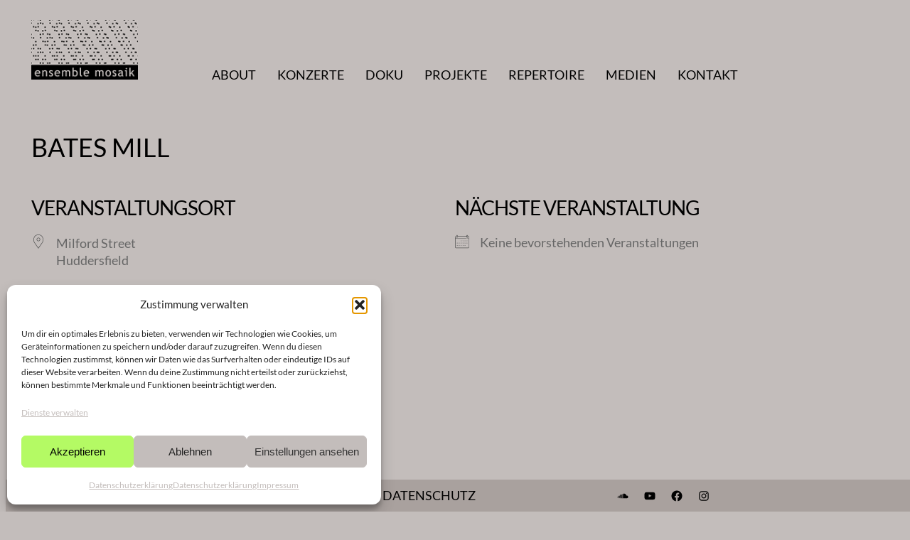

--- FILE ---
content_type: application/javascript
request_url: https://ensemble-mosaik.de/wp-content/themes/ensemble-mosaik/js/mobile-subnav.js?ver=1.3.0
body_size: 653
content:
(($ => {


    const addContent = () => {
        if ($('body').hasClass('single-projects')) {
            //project menu is handled in single-project.js
            return;
        }

          //all other pages that display pages that are or have parents
        $('.children-menu:first').clone()
            .appendTo('.mobile-subnav__modal');


    }

    const addPostsNavigation = () => {
        const prevPost = mobileSubnavVars.adjacentPosts.prevPostLink;
        const nextPost = mobileSubnavVars.adjacentPosts.nextPostLink;
        const postInfoText = mobileSubnavVars.postInfo;
        $('.mobile-subnav__trigger').after('<div class="posts-navigation mobile-only"><a class="prev-post-link" href="' + prevPost + '">' +
            '<img src="/wp-content/themes/ensemble-mosaik/img/mobile/mobile_arrow_left.svg"/></a>' +
            '<span class="post-info-text">' + postInfoText + '</span>' +
            '<a class="next-post-link" href="' + nextPost + '">' +
            '<img src="/wp-content/themes/ensemble-mosaik/img/mobile/mobile_arrow_right.svg"/></a></div>')

    }

    const handleSubnavClick = () => {
        $('.mobile-subnav__modal').show();
        $('main').addClass('is-fixed');
        $('#background-stripes').hide();
    }

    const addSubnavTrigger = () => {
        if (!mobileSubnavVars.subnavTitle) {
            return;
        }
        $('.mobile-only.wp-block-site-title').after('<a class="mobile-only mobile-subnav__trigger"></a>');
        const subnavTrigger = $('.mobile-subnav__trigger');
        subnavTrigger.click(() => {
            handleSubnavClick();
        });
        subnavTrigger.html(mobileSubnavVars.subnavTitle);
    }

    const closeSubNav = () => {
        $('.mobile-subnav__modal').hide();
        $('main').removeClass('is-fixed');
        $('#background-stripes').show();
    }


    /**
     * Adds a subnavigation modal to the body element.
     *
     * @function addSubnavModal
     * @returns {void}
     */
    const addSubnavModal = () => {
        $('body').append('<div class="mobile-subnav__modal"></div>')
        const subnavModal = $('.mobile-subnav__modal');
        addContent(subnavModal);
        subnavModal.append('<img class="mobile-only mobile-subnav__close-button" src="/wp-content/themes/ensemble-mosaik/img/mobile/mobile_menu_close_button.svg"/>');
        subnavModal.append('<div class="mobile-calendar-container"></div>')
        $('.mobile-subnav__close-button').click(() => {
            closeSubNav();
        });
    }
    addSubnavTrigger();
    addSubnavModal();
    addPostsNavigation();

})(jQuery));

--- FILE ---
content_type: application/javascript
request_url: https://ensemble-mosaik.de/wp-content/themes/ensemble-mosaik/build/main.js?ver=1.3.0
body_size: 5522
content:
/******/ (() => { // webpackBootstrap
/******/ 	"use strict";
/******/ 	var __webpack_modules__ = ({

/***/ "./js-dev/EventNavigator/CalendarView/CalendarView.jsx":
/*!*************************************************************!*\
  !*** ./js-dev/EventNavigator/CalendarView/CalendarView.jsx ***!
  \*************************************************************/
/***/ ((__unused_webpack_module, __webpack_exports__, __webpack_require__) => {

__webpack_require__.r(__webpack_exports__);
/* harmony export */ __webpack_require__.d(__webpack_exports__, {
/* harmony export */   "default": () => (__WEBPACK_DEFAULT_EXPORT__)
/* harmony export */ });
/* harmony import */ var react__WEBPACK_IMPORTED_MODULE_0__ = __webpack_require__(/*! react */ "react");
/* harmony import */ var react__WEBPACK_IMPORTED_MODULE_0___default = /*#__PURE__*/__webpack_require__.n(react__WEBPACK_IMPORTED_MODULE_0__);
/* harmony import */ var _YearScrollBar__WEBPACK_IMPORTED_MODULE_1__ = __webpack_require__(/*! ./YearScrollBar */ "./js-dev/EventNavigator/CalendarView/YearScrollBar.jsx");
/* harmony import */ var _wordpress_element__WEBPACK_IMPORTED_MODULE_2__ = __webpack_require__(/*! @wordpress/element */ "@wordpress/element");
/* harmony import */ var _wordpress_element__WEBPACK_IMPORTED_MODULE_2___default = /*#__PURE__*/__webpack_require__.n(_wordpress_element__WEBPACK_IMPORTED_MODULE_2__);
/* harmony import */ var _MonthView__WEBPACK_IMPORTED_MODULE_3__ = __webpack_require__(/*! ./MonthView */ "./js-dev/EventNavigator/CalendarView/MonthView.jsx");




function CalendarView(props) {
  const {
    currentEventDate,
    events,
    startYear,
    endYear
  } = props;
  const [currentYear, setCurrentYear] = (0,_wordpress_element__WEBPACK_IMPORTED_MODULE_2__.useState)(currentEventDate.getFullYear());
  const [currentMonth, setCurrentMonth] = (0,_wordpress_element__WEBPACK_IMPORTED_MODULE_2__.useState)(currentEventDate.getMonth());
  return (0,react__WEBPACK_IMPORTED_MODULE_0__.createElement)("div", {
    className: "calendar-view-container"
  }, (0,react__WEBPACK_IMPORTED_MODULE_0__.createElement)("div", {
    className: "current-concerts-link"
  }, (0,react__WEBPACK_IMPORTED_MODULE_0__.createElement)("a", {
    href: "/konzerte"
  }, "AKTUELL")), (0,react__WEBPACK_IMPORTED_MODULE_0__.createElement)(_YearScrollBar__WEBPACK_IMPORTED_MODULE_1__["default"], {
    currentEventDate: currentEventDate,
    startYear: startYear,
    endYear: endYear,
    currentYear: currentYear,
    setCurrentYear: setCurrentYear,
    setCurrentMonth: setCurrentMonth
  }), (0,react__WEBPACK_IMPORTED_MODULE_0__.createElement)(_MonthView__WEBPACK_IMPORTED_MODULE_3__["default"], {
    currentEventDate: currentEventDate,
    events: events,
    currentYear: currentYear,
    setCurrentMonth: setCurrentMonth,
    currentMonth: currentMonth
  }));
}
/* harmony default export */ const __WEBPACK_DEFAULT_EXPORT__ = (CalendarView);

/***/ }),

/***/ "./js-dev/EventNavigator/CalendarView/DayView.jsx":
/*!********************************************************!*\
  !*** ./js-dev/EventNavigator/CalendarView/DayView.jsx ***!
  \********************************************************/
/***/ ((__unused_webpack_module, __webpack_exports__, __webpack_require__) => {

__webpack_require__.r(__webpack_exports__);
/* harmony export */ __webpack_require__.d(__webpack_exports__, {
/* harmony export */   "default": () => (__WEBPACK_DEFAULT_EXPORT__)
/* harmony export */ });
/* harmony import */ var react__WEBPACK_IMPORTED_MODULE_0__ = __webpack_require__(/*! react */ "react");
/* harmony import */ var react__WEBPACK_IMPORTED_MODULE_0___default = /*#__PURE__*/__webpack_require__.n(react__WEBPACK_IMPORTED_MODULE_0__);
/* harmony import */ var _wordpress_element__WEBPACK_IMPORTED_MODULE_1__ = __webpack_require__(/*! @wordpress/element */ "@wordpress/element");
/* harmony import */ var _wordpress_element__WEBPACK_IMPORTED_MODULE_1___default = /*#__PURE__*/__webpack_require__.n(_wordpress_element__WEBPACK_IMPORTED_MODULE_1__);


const getEventsInThisMonth = (events, month, year) => {
  const filteredEvents = events.filter(event => {
    const eventDate = new Date(event.start_date);
    return eventDate.getMonth() === month && eventDate.getFullYear() === year;
  });
  return filteredEvents;
};
function DayView(props) {
  const [eventsInThisMonth, setEventsInThisMonth] = (0,_wordpress_element__WEBPACK_IMPORTED_MODULE_1__.useState)([]);
  const {
    events,
    currentMonth,
    currentYear,
    currentEventDate
  } = props;
  (0,_wordpress_element__WEBPACK_IMPORTED_MODULE_1__.useEffect)(() => {
    setEventsInThisMonth(getEventsInThisMonth(events, currentMonth, currentYear));
  }, [currentMonth, currentYear, events]);
  return (0,react__WEBPACK_IMPORTED_MODULE_0__.createElement)("div", {
    className: "event-days"
  }, eventsInThisMonth.length > 0 && eventsInThisMonth.map((event, index) => {
    const eventDate = new Date(event.start_date).getDate();
    let eventClasses = "event-day";
    if (currentEventDate.getDate() === eventDate) {
      eventClasses += " is-current-event";
    }
    return (0,react__WEBPACK_IMPORTED_MODULE_0__.createElement)("a", {
      className: eventClasses,
      title: event.title,
      href: event.url
    }, eventDate, ".");
  }));
}
/* harmony default export */ const __WEBPACK_DEFAULT_EXPORT__ = (DayView);

/***/ }),

/***/ "./js-dev/EventNavigator/CalendarView/MobileCalendarView.jsx":
/*!*******************************************************************!*\
  !*** ./js-dev/EventNavigator/CalendarView/MobileCalendarView.jsx ***!
  \*******************************************************************/
/***/ ((__unused_webpack_module, __webpack_exports__, __webpack_require__) => {

__webpack_require__.r(__webpack_exports__);
/* harmony export */ __webpack_require__.d(__webpack_exports__, {
/* harmony export */   "default": () => (__WEBPACK_DEFAULT_EXPORT__)
/* harmony export */ });
/* harmony import */ var react__WEBPACK_IMPORTED_MODULE_0__ = __webpack_require__(/*! react */ "react");
/* harmony import */ var react__WEBPACK_IMPORTED_MODULE_0___default = /*#__PURE__*/__webpack_require__.n(react__WEBPACK_IMPORTED_MODULE_0__);
/* harmony import */ var _wordpress_element__WEBPACK_IMPORTED_MODULE_1__ = __webpack_require__(/*! @wordpress/element */ "@wordpress/element");
/* harmony import */ var _wordpress_element__WEBPACK_IMPORTED_MODULE_1___default = /*#__PURE__*/__webpack_require__.n(_wordpress_element__WEBPACK_IMPORTED_MODULE_1__);
/* harmony import */ var _MonthView__WEBPACK_IMPORTED_MODULE_2__ = __webpack_require__(/*! ./MonthView */ "./js-dev/EventNavigator/CalendarView/MonthView.jsx");



function MobileCalendarView(props) {
  const {
    currentEventDate,
    startYear,
    endYear,
    events,
    setEvents
  } = props;
  const [eventYears, setEventYears] = (0,_wordpress_element__WEBPACK_IMPORTED_MODULE_1__.useState)([]);
  const [currentYear, setCurrentYear] = (0,_wordpress_element__WEBPACK_IMPORTED_MODULE_1__.useState)(currentEventDate.getFullYear());
  const [currentMonth, setCurrentMonth] = (0,_wordpress_element__WEBPACK_IMPORTED_MODULE_1__.useState)(currentEventDate.getMonth());
  (0,_wordpress_element__WEBPACK_IMPORTED_MODULE_1__.useEffect)(() => {
    let years = [];
    for (let i = startYear; i <= endYear; i++) {
      years.push(i);
    }
    years.reverse();
    setEventYears(years);
  }, []);
  const handleYearClick = e => {
    setCurrentYear(Number(e.currentTarget.innerHTML));
    setCurrentMonth(0);
  };
  return (0,react__WEBPACK_IMPORTED_MODULE_0__.createElement)("div", {
    className: "mobile-year-grid"
  }, eventYears.map((eventYear, index) => {
    const isLastElement = index === eventYears.length - 1;
    const isFirstElement = index === 0;
    let yearCss = "event-year";
    if (eventYear === currentYear) {
      yearCss += " is-current-year";
    }
    if (isFirstElement) {
      yearCss += " is-first-element";
    }
    if (isLastElement) {
      yearCss += " is-last-element";
    }
    return (0,react__WEBPACK_IMPORTED_MODULE_0__.createElement)("span", {
      className: yearCss,
      onClick: handleYearClick
    }, " ", eventYear);
  }), (0,react__WEBPACK_IMPORTED_MODULE_0__.createElement)(_MonthView__WEBPACK_IMPORTED_MODULE_2__["default"], {
    currentEventDate: currentEventDate,
    events: events,
    currentYear: currentYear,
    setCurrentMonth: setCurrentMonth,
    currentMonth: currentMonth
  }));
}
/* harmony default export */ const __WEBPACK_DEFAULT_EXPORT__ = (MobileCalendarView);

/***/ }),

/***/ "./js-dev/EventNavigator/CalendarView/MonthView.jsx":
/*!**********************************************************!*\
  !*** ./js-dev/EventNavigator/CalendarView/MonthView.jsx ***!
  \**********************************************************/
/***/ ((__unused_webpack_module, __webpack_exports__, __webpack_require__) => {

__webpack_require__.r(__webpack_exports__);
/* harmony export */ __webpack_require__.d(__webpack_exports__, {
/* harmony export */   "default": () => (__WEBPACK_DEFAULT_EXPORT__)
/* harmony export */ });
/* harmony import */ var react__WEBPACK_IMPORTED_MODULE_0__ = __webpack_require__(/*! react */ "react");
/* harmony import */ var react__WEBPACK_IMPORTED_MODULE_0___default = /*#__PURE__*/__webpack_require__.n(react__WEBPACK_IMPORTED_MODULE_0__);
/* harmony import */ var _wordpress_element__WEBPACK_IMPORTED_MODULE_1__ = __webpack_require__(/*! @wordpress/element */ "@wordpress/element");
/* harmony import */ var _wordpress_element__WEBPACK_IMPORTED_MODULE_1___default = /*#__PURE__*/__webpack_require__.n(_wordpress_element__WEBPACK_IMPORTED_MODULE_1__);
/* harmony import */ var _DayView__WEBPACK_IMPORTED_MODULE_2__ = __webpack_require__(/*! ./DayView */ "./js-dev/EventNavigator/CalendarView/DayView.jsx");



const $ = jQuery;
const monthHasEvents = (events, month) => {
  const filteredEvents = events.filter(event => {
    const eventDate = new Date(event.start_date);
    return eventDate.getMonth() === month;
  });
  return filteredEvents.length > 0;
};
function MonthView(props) {
  const months = ["Jan", "Feb", "Mar", "Apr", "May", "Jun", "Jul", "Aug", "Sep", "Oct", "Nov", "Dec"];
  const {
    currentYear,
    setCurrentMonth,
    currentMonth,
    currentEventDate
  } = props;
  const [events, setEvents] = React.useState([]);
  (0,_wordpress_element__WEBPACK_IMPORTED_MODULE_1__.useEffect)(() => {
    const startDateIso = currentYear + "-01-01";
    const endDateIso = currentYear + "-12-31";
    const data = {
      start_date: startDateIso,
      end_date: endDateIso,
      include_locations: false,
      action: "get_events"
    };
    $.post(calendarVars.ajaxurl, data, function (response) {
      setEvents(response.data);
    });
  }, [currentYear]);
  return (0,react__WEBPACK_IMPORTED_MODULE_0__.createElement)("div", {
    className: "month-and-date-wrapper"
  }, (0,react__WEBPACK_IMPORTED_MODULE_0__.createElement)("div", {
    className: "event-months"
  }, months.map(function (month, index) {
    let monthClasses = "event-month";
    if (index === currentMonth) {
      monthClasses += " is-selected";
    }
    return monthHasEvents(events, index) && (0,react__WEBPACK_IMPORTED_MODULE_0__.createElement)("span", {
      className: monthClasses,
      onClick: () => {
        setCurrentMonth(index);
      }
    }, month);
  })), (0,react__WEBPACK_IMPORTED_MODULE_0__.createElement)(_DayView__WEBPACK_IMPORTED_MODULE_2__["default"], {
    events: events,
    currentYear: currentYear,
    currentMonth: currentMonth,
    currentEventDate: currentEventDate
  }));
}
/* harmony default export */ const __WEBPACK_DEFAULT_EXPORT__ = (MonthView);

/***/ }),

/***/ "./js-dev/EventNavigator/CalendarView/YearScrollBar.jsx":
/*!**************************************************************!*\
  !*** ./js-dev/EventNavigator/CalendarView/YearScrollBar.jsx ***!
  \**************************************************************/
/***/ ((__unused_webpack_module, __webpack_exports__, __webpack_require__) => {

__webpack_require__.r(__webpack_exports__);
/* harmony export */ __webpack_require__.d(__webpack_exports__, {
/* harmony export */   "default": () => (/* binding */ YearScrollBar)
/* harmony export */ });
/* harmony import */ var react__WEBPACK_IMPORTED_MODULE_0__ = __webpack_require__(/*! react */ "react");
/* harmony import */ var react__WEBPACK_IMPORTED_MODULE_0___default = /*#__PURE__*/__webpack_require__.n(react__WEBPACK_IMPORTED_MODULE_0__);
/* harmony import */ var _wordpress_element__WEBPACK_IMPORTED_MODULE_1__ = __webpack_require__(/*! @wordpress/element */ "@wordpress/element");
/* harmony import */ var _wordpress_element__WEBPACK_IMPORTED_MODULE_1___default = /*#__PURE__*/__webpack_require__.n(_wordpress_element__WEBPACK_IMPORTED_MODULE_1__);
/* harmony import */ var _calendar_view_scss__WEBPACK_IMPORTED_MODULE_2__ = __webpack_require__(/*! ./calendar-view.scss */ "./js-dev/EventNavigator/CalendarView/calendar-view.scss");



const isElementVisible = el => {
  const rect = el.getBoundingClientRect();
  const container = document.querySelector(".year-scroll-bar");
  const parentRect = container.getBoundingClientRect();
  return rect.left >= parentRect.left && rect.right <= parentRect.right;
};
function YearScrollBar(props) {
  const {
    startYear,
    endYear,
    currentYear,
    setCurrentYear,
    setCurrentMonth
  } = props;
  const containerRef = (0,_wordpress_element__WEBPACK_IMPORTED_MODULE_1__.useRef)();
  let [eventYears, setEventYears] = (0,_wordpress_element__WEBPACK_IMPORTED_MODULE_1__.useState)([]);
  (0,_wordpress_element__WEBPACK_IMPORTED_MODULE_1__.useEffect)(() => {
    let years = [];
    for (let i = startYear; i <= endYear; i++) {
      years.push(i);
    }
    years.reverse();
    setEventYears(years);
  }, []);
  const handleScrollForward = scrollAmount => {
    const lastElement = document.querySelector('.is-last-element');
    if (isElementVisible(lastElement)) {
      return;
    }
    // Access the container element and set its scrollLeft property
    containerRef.current.scrollLeft += scrollAmount;
  };
  const handleScrollBack = scrollAmount => {
    const firstElement = document.querySelector('.is-first-element');
    if (isElementVisible(firstElement)) {
      return;
    }
    // Access the container element and set its scrollLeft property
    containerRef.current.scrollLeft += scrollAmount;
  };
  const handleYearClick = e => {
    setCurrentYear(Number(e.currentTarget.innerHTML));
    setCurrentMonth(0);
  };
  return (0,react__WEBPACK_IMPORTED_MODULE_0__.createElement)("div", {
    className: "scroll-view-wrapper"
  }, (0,react__WEBPACK_IMPORTED_MODULE_0__.createElement)("div", {
    className: "year-scroll-bar container",
    ref: containerRef
  }, (0,react__WEBPACK_IMPORTED_MODULE_0__.createElement)("div", {
    className: "content-box"
  }, eventYears.map((eventYear, index) => {
    const isLastElement = index === eventYears.length - 1;
    const isFirstElement = index === 0;
    let yearCss = "event-year";
    if (eventYear === currentYear) {
      yearCss += " is-current-year";
    }
    if (isFirstElement) {
      yearCss += " is-first-element";
    }
    if (isLastElement) {
      yearCss += " is-last-element";
    }
    return (0,react__WEBPACK_IMPORTED_MODULE_0__.createElement)("span", {
      className: yearCss,
      onClick: handleYearClick
    }, " ", eventYear);
  }))), (0,react__WEBPACK_IMPORTED_MODULE_0__.createElement)("div", {
    className: "scroll-nav-container left"
  }, (0,react__WEBPACK_IMPORTED_MODULE_0__.createElement)("button", {
    className: "scroll-nav-button scroll-nav-button-left",
    onClick: () => handleScrollBack(-622)
  })), (0,react__WEBPACK_IMPORTED_MODULE_0__.createElement)("div", {
    className: "scroll-nav-container right"
  }, (0,react__WEBPACK_IMPORTED_MODULE_0__.createElement)("button", {
    className: "scroll-nav-button scroll-nav-button-right",
    onClick: () => handleScrollForward(622)
  })));
}

/***/ }),

/***/ "./js-dev/EventNavigator/EventNavigator.jsx":
/*!**************************************************!*\
  !*** ./js-dev/EventNavigator/EventNavigator.jsx ***!
  \**************************************************/
/***/ ((__unused_webpack_module, __webpack_exports__, __webpack_require__) => {

__webpack_require__.r(__webpack_exports__);
/* harmony export */ __webpack_require__.d(__webpack_exports__, {
/* harmony export */   "default": () => (__WEBPACK_DEFAULT_EXPORT__)
/* harmony export */ });
/* harmony import */ var react__WEBPACK_IMPORTED_MODULE_0__ = __webpack_require__(/*! react */ "react");
/* harmony import */ var react__WEBPACK_IMPORTED_MODULE_0___default = /*#__PURE__*/__webpack_require__.n(react__WEBPACK_IMPORTED_MODULE_0__);
/* harmony import */ var _wordpress_element__WEBPACK_IMPORTED_MODULE_1__ = __webpack_require__(/*! @wordpress/element */ "@wordpress/element");
/* harmony import */ var _wordpress_element__WEBPACK_IMPORTED_MODULE_1___default = /*#__PURE__*/__webpack_require__.n(_wordpress_element__WEBPACK_IMPORTED_MODULE_1__);
/* harmony import */ var _CalendarView_CalendarView__WEBPACK_IMPORTED_MODULE_2__ = __webpack_require__(/*! ./CalendarView/CalendarView */ "./js-dev/EventNavigator/CalendarView/CalendarView.jsx");
/* harmony import */ var _ScrollView_ScrollView__WEBPACK_IMPORTED_MODULE_3__ = __webpack_require__(/*! ./ScrollView/ScrollView */ "./js-dev/EventNavigator/ScrollView/ScrollView.jsx");
/* harmony import */ var _event_navigator_scss__WEBPACK_IMPORTED_MODULE_4__ = __webpack_require__(/*! ./event-navigator.scss */ "./js-dev/EventNavigator/event-navigator.scss");
/* harmony import */ var _CalendarView_MobileCalendarView__WEBPACK_IMPORTED_MODULE_5__ = __webpack_require__(/*! ./CalendarView/MobileCalendarView */ "./js-dev/EventNavigator/CalendarView/MobileCalendarView.jsx");







const $ = jQuery;
function ViewChangeButton(props) {
  const {
    view,
    setView
  } = props;
  const currentViewClass = view === "calendarView" ? "calendar-view" : "scroll-view";
  return (0,react__WEBPACK_IMPORTED_MODULE_0__.createElement)("div", {
    className: "view-change-container"
  }, (0,react__WEBPACK_IMPORTED_MODULE_0__.createElement)("button", {
    className: "view-change-button " + currentViewClass,
    onClick: () => {
      setView(view === "calendarView" ? "scrollView" : "calendarView");
    }
  }, view === "scrollView" ? (0,react__WEBPACK_IMPORTED_MODULE_0__.createElement)("img", {
    src: "/wp-content/themes/ensemble-mosaik/img/em-events.svg"
  }) : (0,react__WEBPACK_IMPORTED_MODULE_0__.createElement)("img", {
    src: "/wp-content/themes/ensemble-mosaik/img/em-events-active.svg"
  })));
}
const EventNavigator = () => {
  const [events, setEvents] = (0,_wordpress_element__WEBPACK_IMPORTED_MODULE_1__.useState)([]);
  const [view, setView] = (0,_wordpress_element__WEBPACK_IMPORTED_MODULE_1__.useState)('scrollView');
  const eventRangeStartDate = (0,_wordpress_element__WEBPACK_IMPORTED_MODULE_1__.useRef)();
  const eventRangeEndDate = (0,_wordpress_element__WEBPACK_IMPORTED_MODULE_1__.useRef)();
  const [yearOfFirstEvent, setYearOfFirstEvent] = (0,_wordpress_element__WEBPACK_IMPORTED_MODULE_1__.useState)(null);
  const [yearOfLastEvent, setYearOfLastEvent] = (0,_wordpress_element__WEBPACK_IMPORTED_MODULE_1__.useState)(null);
  (0,_wordpress_element__WEBPACK_IMPORTED_MODULE_1__.useEffect)(() => {
    //get date of current displayed event
    const startDate = new Date(calendarVars.eventStartDate);
    //query events one year before and one year after current event
    startDate.setMonth(startDate.getMonth() - 12);
    eventRangeStartDate.current = startDate;
    const startDateIso = startDate.toISOString().split('T')[0];
    const endDate = new Date(calendarVars.eventStartDate);
    endDate.setMonth(endDate.getMonth() + 12);
    eventRangeEndDate.current = endDate;
    const endDateIso = endDate.toISOString().split('T')[0];
    const data = {
      start_date: startDateIso,
      end_date: endDateIso,
      include_locations: true,
      action: "get_events"
    };
    $.post(calendarVars.ajaxurl, data, function (response) {
      setEvents(response.data);
    });
  }, []);
  (0,_wordpress_element__WEBPACK_IMPORTED_MODULE_1__.useEffect)(() => {
    const mobileCalendarContainer = document.getElementsByClassName('mobile-calendar-container');
    if (mobileCalendarContainer) {
      const navContainer = mobileCalendarContainer[0];
      const mobileEventCalendar = (0,_wordpress_element__WEBPACK_IMPORTED_MODULE_1__.createRoot)(navContainer);
      mobileEventCalendar.render((0,react__WEBPACK_IMPORTED_MODULE_0__.createElement)(_CalendarView_MobileCalendarView__WEBPACK_IMPORTED_MODULE_5__["default"], {
        events: events,
        currentEventDate: new Date(calendarVars.eventStartDate),
        setEvents: {
          setEvents
        },
        startYear: yearOfFirstEvent,
        endYear: yearOfLastEvent
      }));
    }
  }, [yearOfLastEvent, yearOfFirstEvent]);
  (0,_wordpress_element__WEBPACK_IMPORTED_MODULE_1__.useEffect)(() => {
    //get date of current displayed event

    const data = {
      action: "get_first_and_last_event_years"
    };
    $.post(calendarVars.ajaxurl, data, function (response) {
      console.log(response);
      setYearOfFirstEvent(response.data.start_year);
      setYearOfLastEvent(response.data.end_year);
    });
  }, []);
  return (0,react__WEBPACK_IMPORTED_MODULE_0__.createElement)("div", {
    className: "event-navigation-container"
  }, (0,react__WEBPACK_IMPORTED_MODULE_0__.createElement)(ViewChangeButton, {
    view: view,
    setView: setView
  }), view === "calendarView" ? (0,react__WEBPACK_IMPORTED_MODULE_0__.createElement)(_CalendarView_CalendarView__WEBPACK_IMPORTED_MODULE_2__["default"], {
    currentEventDate: new Date(calendarVars.eventStartDate),
    events: events,
    setEvents: {
      setEvents
    },
    startYear: yearOfFirstEvent,
    endYear: yearOfLastEvent
  }) : (0,react__WEBPACK_IMPORTED_MODULE_0__.createElement)(_ScrollView_ScrollView__WEBPACK_IMPORTED_MODULE_3__["default"], {
    setView: setView,
    events: events,
    currentEventDate: calendarVars.eventStartDate
  }));
};
/* harmony default export */ const __WEBPACK_DEFAULT_EXPORT__ = (EventNavigator);

/***/ }),

/***/ "./js-dev/EventNavigator/ScrollView/ScrollView.jsx":
/*!*********************************************************!*\
  !*** ./js-dev/EventNavigator/ScrollView/ScrollView.jsx ***!
  \*********************************************************/
/***/ ((__unused_webpack_module, __webpack_exports__, __webpack_require__) => {

__webpack_require__.r(__webpack_exports__);
/* harmony export */ __webpack_require__.d(__webpack_exports__, {
/* harmony export */   "default": () => (__WEBPACK_DEFAULT_EXPORT__)
/* harmony export */ });
/* harmony import */ var react__WEBPACK_IMPORTED_MODULE_0__ = __webpack_require__(/*! react */ "react");
/* harmony import */ var react__WEBPACK_IMPORTED_MODULE_0___default = /*#__PURE__*/__webpack_require__.n(react__WEBPACK_IMPORTED_MODULE_0__);
/* harmony import */ var _wordpress_element__WEBPACK_IMPORTED_MODULE_1__ = __webpack_require__(/*! @wordpress/element */ "@wordpress/element");
/* harmony import */ var _wordpress_element__WEBPACK_IMPORTED_MODULE_1___default = /*#__PURE__*/__webpack_require__.n(_wordpress_element__WEBPACK_IMPORTED_MODULE_1__);
/* harmony import */ var _scroll_view_scss__WEBPACK_IMPORTED_MODULE_2__ = __webpack_require__(/*! ./scroll-view.scss */ "./js-dev/EventNavigator/ScrollView/scroll-view.scss");
/* harmony import */ var _lib_helpers__WEBPACK_IMPORTED_MODULE_3__ = __webpack_require__(/*! ../../lib/helpers */ "./js-dev/lib/helpers.js");




const EventCard = ({
  singleEvent,
  isFirstElement,
  firstEventRef,
  isLastElement,
  currentEventDate
}) => {
  let eventClasses = "event-card";
  if (isFirstElement) {
    eventClasses += " is-first-event";
  }
  if (isLastElement) {
    eventClasses += " is-last-event";
  }
  if (singleEvent.start_date === currentEventDate) {
    eventClasses += " is-current-event";
  }
  return (0,react__WEBPACK_IMPORTED_MODULE_0__.createElement)("div", {
    className: eventClasses,
    key: singleEvent.id
  }, new Date(singleEvent.start_date).toLocaleDateString(), (0,react__WEBPACK_IMPORTED_MODULE_0__.createElement)("span", {
    className: "event-details-for-desktop"
  }, " ", (0,react__WEBPACK_IMPORTED_MODULE_0__.createElement)("br", null), (0,react__WEBPACK_IMPORTED_MODULE_0__.createElement)("a", {
    href: singleEvent.url
  }, " ", singleEvent.title), (0,react__WEBPACK_IMPORTED_MODULE_0__.createElement)("br", null), singleEvent.location_name, (0,react__WEBPACK_IMPORTED_MODULE_0__.createElement)("br", null), singleEvent.location_town));
};
function ScrollView(props) {
  const {
    setView,
    events,
    currentEventDate
  } = props;
  const containerRef = (0,_wordpress_element__WEBPACK_IMPORTED_MODULE_1__.useRef)();
  const scrolledToCurrentEvent = (0,_wordpress_element__WEBPACK_IMPORTED_MODULE_1__.useRef)(false);

  //scroll the current event to the center of the viewport
  (0,_wordpress_element__WEBPACK_IMPORTED_MODULE_1__.useEffect)(() => {
    //did we do it already?
    if (scrolledToCurrentEvent.current) {
      return;
    }
    const element = document.querySelector('.is-current-event');
    if (element) {
      element.scrollIntoView({
        block: "nearest",
        behavior: 'smooth',
        inline: 'center'
      });
      scrolledToCurrentEvent.current = true;
    }
  });
  const handleScrollForward = scrollAmount => {
    //if the last event is already visible do not scroll
    const lastEvent = document.querySelector('.is-last-event');
    if ((0,_lib_helpers__WEBPACK_IMPORTED_MODULE_3__.elementIsVisibleInViewport)(lastEvent)) {
      return;
    }
    // Access the container element and set its scrollLeft property
    containerRef.current.scrollLeft += scrollAmount;
  };
  const handleScrollBack = scrollAmount => {
    // Access the container element and set its scrollLeft property
    containerRef.current.scrollLeft += scrollAmount;
  };
  return (0,react__WEBPACK_IMPORTED_MODULE_0__.createElement)("div", {
    className: "scroll-view-wrapper"
  }, (0,react__WEBPACK_IMPORTED_MODULE_0__.createElement)("div", {
    className: "scroll-nav-container left"
  }, (0,react__WEBPACK_IMPORTED_MODULE_0__.createElement)("button", {
    className: "scroll-nav-button scroll-nav-button-left",
    onClick: () => handleScrollBack(-622)
  })), (0,react__WEBPACK_IMPORTED_MODULE_0__.createElement)("div", {
    className: "container",
    ref: containerRef
  }, (0,react__WEBPACK_IMPORTED_MODULE_0__.createElement)("div", {
    className: "content-box"
  }, events.map((singleEvent, index) => {
    const isLastElement = index === events.length - 1;
    const isLFirstElement = index === 0;
    return (0,react__WEBPACK_IMPORTED_MODULE_0__.createElement)(EventCard, {
      key: index,
      currentEventDate: currentEventDate,
      isLastElement: isLastElement,
      isFirstElement: isLFirstElement,
      singleEvent: singleEvent
    });
  }))), (0,react__WEBPACK_IMPORTED_MODULE_0__.createElement)("div", {
    className: "scroll-nav-container right"
  }, (0,react__WEBPACK_IMPORTED_MODULE_0__.createElement)("button", {
    className: "scroll-nav-button scroll-nav-button-right",
    onClick: () => handleScrollForward(622)
  })));
}
/* harmony default export */ const __WEBPACK_DEFAULT_EXPORT__ = (ScrollView);

/***/ }),

/***/ "./js-dev/ProjectNavigator/ProjectNavigator.jsx":
/*!******************************************************!*\
  !*** ./js-dev/ProjectNavigator/ProjectNavigator.jsx ***!
  \******************************************************/
/***/ ((__unused_webpack_module, __webpack_exports__, __webpack_require__) => {

__webpack_require__.r(__webpack_exports__);
/* harmony export */ __webpack_require__.d(__webpack_exports__, {
/* harmony export */   "default": () => (__WEBPACK_DEFAULT_EXPORT__)
/* harmony export */ });
/* harmony import */ var react__WEBPACK_IMPORTED_MODULE_0__ = __webpack_require__(/*! react */ "react");
/* harmony import */ var react__WEBPACK_IMPORTED_MODULE_0___default = /*#__PURE__*/__webpack_require__.n(react__WEBPACK_IMPORTED_MODULE_0__);
/* harmony import */ var _wordpress_element__WEBPACK_IMPORTED_MODULE_1__ = __webpack_require__(/*! @wordpress/element */ "@wordpress/element");
/* harmony import */ var _wordpress_element__WEBPACK_IMPORTED_MODULE_1___default = /*#__PURE__*/__webpack_require__.n(_wordpress_element__WEBPACK_IMPORTED_MODULE_1__);
/* harmony import */ var _ScrollView__WEBPACK_IMPORTED_MODULE_2__ = __webpack_require__(/*! ./ScrollView */ "./js-dev/ProjectNavigator/ScrollView.jsx");
/* harmony import */ var _project_navigator_scss__WEBPACK_IMPORTED_MODULE_3__ = __webpack_require__(/*! ./project-navigator.scss */ "./js-dev/ProjectNavigator/project-navigator.scss");





const $ = jQuery;
function ViewChangeButton(props) {
  const {
    view,
    setView
  } = props;
  const currentViewClass = view === "listView" ? "list-view" : "detailed-view";
  return (0,react__WEBPACK_IMPORTED_MODULE_0__.createElement)("div", {
    className: "view-change-container"
  }, (0,react__WEBPACK_IMPORTED_MODULE_0__.createElement)("button", {
    className: "view-change-button " + currentViewClass,
    onClick: () => {
      setView(view === "listView" ? "detailedView" : "listView");
    }
  }, view === "detailedView" ? (0,react__WEBPACK_IMPORTED_MODULE_0__.createElement)("img", {
    src: "/wp-content/themes/ensemble-mosaik/img/em-project-list.svg"
  }) : (0,react__WEBPACK_IMPORTED_MODULE_0__.createElement)("img", {
    src: "/wp-content/themes/ensemble-mosaik/img/em-project-list-active.svg"
  })));
}
const ProjectNavigator = () => {
  const projects = projectVars.projectList;
  const [view, setView] = (0,_wordpress_element__WEBPACK_IMPORTED_MODULE_1__.useState)('detailedView');
  return (0,react__WEBPACK_IMPORTED_MODULE_0__.createElement)("div", {
    className: "project-navigation-container"
  }, (0,react__WEBPACK_IMPORTED_MODULE_0__.createElement)(ViewChangeButton, {
    type: "projects",
    view: view,
    setView: setView
  }), (0,react__WEBPACK_IMPORTED_MODULE_0__.createElement)(_ScrollView__WEBPACK_IMPORTED_MODULE_2__["default"], {
    view: view,
    projects: projects,
    projectId: Number(projectVars.projectId)
  }));
};
/* harmony default export */ const __WEBPACK_DEFAULT_EXPORT__ = (ProjectNavigator);

/***/ }),

/***/ "./js-dev/ProjectNavigator/RenderDetailedProjects.jsx":
/*!************************************************************!*\
  !*** ./js-dev/ProjectNavigator/RenderDetailedProjects.jsx ***!
  \************************************************************/
/***/ ((__unused_webpack_module, __webpack_exports__, __webpack_require__) => {

__webpack_require__.r(__webpack_exports__);
/* harmony export */ __webpack_require__.d(__webpack_exports__, {
/* harmony export */   "default": () => (__WEBPACK_DEFAULT_EXPORT__)
/* harmony export */ });
/* harmony import */ var react__WEBPACK_IMPORTED_MODULE_0__ = __webpack_require__(/*! react */ "react");
/* harmony import */ var react__WEBPACK_IMPORTED_MODULE_0___default = /*#__PURE__*/__webpack_require__.n(react__WEBPACK_IMPORTED_MODULE_0__);

const ProjectCard = props => {
  const {
    singleProject,
    isFirstElement,
    isLastElement,
    projectId
  } = props;
  let cardClasses = "project-card";
  if (isFirstElement) {
    cardClasses += " is-first-card";
  }
  if (isLastElement) {
    cardClasses += " is-last-card";
  }
  if (singleProject.id === projectId) {
    cardClasses += " is-current-project";
  }
  return (0,react__WEBPACK_IMPORTED_MODULE_0__.createElement)("div", {
    className: cardClasses,
    key: singleProject.id
  }, (0,react__WEBPACK_IMPORTED_MODULE_0__.createElement)("a", {
    href: singleProject.url
  }, singleProject.title), (0,react__WEBPACK_IMPORTED_MODULE_0__.createElement)("br", null), (0,react__WEBPACK_IMPORTED_MODULE_0__.createElement)("div", {
    dangerouslySetInnerHTML: {
      __html: singleProject.sub_headline
    }
  }));
};
const RenderDetailedProjects = props => {
  const {
    projects,
    projectId
  } = props;
  return (0,react__WEBPACK_IMPORTED_MODULE_0__.createElement)("div", {
    className: "content-box"
  }, projects.map((singleProject, index) => {
    const isLastElement = index === projects.length - 1;
    const isFirstElement = index === 0;
    return (0,react__WEBPACK_IMPORTED_MODULE_0__.createElement)(ProjectCard, {
      key: index,
      projectId: projectId,
      isLastElement: isLastElement,
      isFirstElement: isFirstElement,
      singleProject: singleProject
    });
  }));
};
/* harmony default export */ const __WEBPACK_DEFAULT_EXPORT__ = (RenderDetailedProjects);

/***/ }),

/***/ "./js-dev/ProjectNavigator/RenderProjectList.jsx":
/*!*******************************************************!*\
  !*** ./js-dev/ProjectNavigator/RenderProjectList.jsx ***!
  \*******************************************************/
/***/ ((__unused_webpack_module, __webpack_exports__, __webpack_require__) => {

__webpack_require__.r(__webpack_exports__);
/* harmony export */ __webpack_require__.d(__webpack_exports__, {
/* harmony export */   "default": () => (__WEBPACK_DEFAULT_EXPORT__)
/* harmony export */ });
/* harmony import */ var react__WEBPACK_IMPORTED_MODULE_0__ = __webpack_require__(/*! react */ "react");
/* harmony import */ var react__WEBPACK_IMPORTED_MODULE_0___default = /*#__PURE__*/__webpack_require__.n(react__WEBPACK_IMPORTED_MODULE_0__);
/* harmony import */ var _wordpress_element__WEBPACK_IMPORTED_MODULE_1__ = __webpack_require__(/*! @wordpress/element */ "@wordpress/element");
/* harmony import */ var _wordpress_element__WEBPACK_IMPORTED_MODULE_1___default = /*#__PURE__*/__webpack_require__.n(_wordpress_element__WEBPACK_IMPORTED_MODULE_1__);


const ProjectLink = props => {
  const {
    project,
    projectId
  } = props;
  let projectClass = null;
  if (project.id === projectId) {
    projectClass = "is-current-project";
  }
  return (0,react__WEBPACK_IMPORTED_MODULE_0__.createElement)(_wordpress_element__WEBPACK_IMPORTED_MODULE_1__.Fragment, null, (0,react__WEBPACK_IMPORTED_MODULE_0__.createElement)("a", {
    className: projectClass,
    href: project.url
  }, project.title), (0,react__WEBPACK_IMPORTED_MODULE_0__.createElement)("br", null));
};
const ProjectGroupCard = props => {
  const {
    projects,
    isFirstElement,
    isLastElement,
    projectId
  } = props;
  let cardClasses = "project-card project-group-card";
  if (isFirstElement) {
    cardClasses += " is-first-card";
  }
  if (isLastElement) {
    cardClasses += " is-last-card";
  }
  return (0,react__WEBPACK_IMPORTED_MODULE_0__.createElement)("div", {
    className: cardClasses
  }, projects.map((project, index) => {
    return (0,react__WEBPACK_IMPORTED_MODULE_0__.createElement)(ProjectLink, {
      key: index,
      projectId: projectId,
      project: project
    });
  }));
};
const RenderProjectList = props => {
  const {
    projectGroups,
    projectId
  } = props;
  return (0,react__WEBPACK_IMPORTED_MODULE_0__.createElement)("div", {
    className: "content-box"
  }, projectGroups && projectGroups.map((group, index) => {
    const isFirstElement = index === 0;
    const isLastElement = index === projectGroups.length - 1;
    return (0,react__WEBPACK_IMPORTED_MODULE_0__.createElement)(ProjectGroupCard, {
      key: index,
      projects: group,
      isFirstElement: isFirstElement,
      isLastElement: isLastElement,
      projectId: projectId
    });
  }));
};
/* harmony default export */ const __WEBPACK_DEFAULT_EXPORT__ = (RenderProjectList);

/***/ }),

/***/ "./js-dev/ProjectNavigator/ScrollView.jsx":
/*!************************************************!*\
  !*** ./js-dev/ProjectNavigator/ScrollView.jsx ***!
  \************************************************/
/***/ ((__unused_webpack_module, __webpack_exports__, __webpack_require__) => {

__webpack_require__.r(__webpack_exports__);
/* harmony export */ __webpack_require__.d(__webpack_exports__, {
/* harmony export */   "default": () => (__WEBPACK_DEFAULT_EXPORT__)
/* harmony export */ });
/* harmony import */ var react__WEBPACK_IMPORTED_MODULE_0__ = __webpack_require__(/*! react */ "react");
/* harmony import */ var react__WEBPACK_IMPORTED_MODULE_0___default = /*#__PURE__*/__webpack_require__.n(react__WEBPACK_IMPORTED_MODULE_0__);
/* harmony import */ var _wordpress_element__WEBPACK_IMPORTED_MODULE_1__ = __webpack_require__(/*! @wordpress/element */ "@wordpress/element");
/* harmony import */ var _wordpress_element__WEBPACK_IMPORTED_MODULE_1___default = /*#__PURE__*/__webpack_require__.n(_wordpress_element__WEBPACK_IMPORTED_MODULE_1__);
/* harmony import */ var _lib_helpers__WEBPACK_IMPORTED_MODULE_2__ = __webpack_require__(/*! ../lib/helpers */ "./js-dev/lib/helpers.js");
/* harmony import */ var _RenderDetailedProjects__WEBPACK_IMPORTED_MODULE_3__ = __webpack_require__(/*! ./RenderDetailedProjects */ "./js-dev/ProjectNavigator/RenderDetailedProjects.jsx");
/* harmony import */ var _RenderProjectList__WEBPACK_IMPORTED_MODULE_4__ = __webpack_require__(/*! ./RenderProjectList */ "./js-dev/ProjectNavigator/RenderProjectList.jsx");





const groupProjects = projects => {
  return projects.reduce((acc, curr, i) => {
    if (i % 5 === 0) {
      acc.push([curr]);
    } else {
      acc[acc.length - 1].push(curr);
    }
    return acc;
  }, []);
};
function ScrollView(props) {
  const {
    projects,
    projectId,
    view
  } = props;
  const containerRef = (0,_wordpress_element__WEBPACK_IMPORTED_MODULE_1__.useRef)();

  //scroll the current project to the center of the viewport
  (0,_wordpress_element__WEBPACK_IMPORTED_MODULE_1__.useEffect)(() => {
    const element = document.querySelector('.is-current-project');
    if (element) {
      element.scrollIntoView({
        block: "nearest",
        behavior: 'smooth',
        inline: 'center'
      });
    }
  });
  const handleScrollForward = scrollAmount => {
    //if the last project is already visible do not scroll
    const lastCard = document.querySelector('.is-last-card');
    if ((0,_lib_helpers__WEBPACK_IMPORTED_MODULE_2__.elementIsVisibleInViewport)(lastCard)) {
      return;
    }
    // Access the container element and set its scrollLeft property
    containerRef.current.scrollLeft += scrollAmount;
  };
  const handleScrollBack = scrollAmount => {
    // Access the container element and set its scrollLeft property
    containerRef.current.scrollLeft += scrollAmount;
  };
  return (0,react__WEBPACK_IMPORTED_MODULE_0__.createElement)("div", {
    className: "scroll-view-wrapper"
  }, (0,react__WEBPACK_IMPORTED_MODULE_0__.createElement)("div", {
    className: "scroll-nav-container left"
  }, (0,react__WEBPACK_IMPORTED_MODULE_0__.createElement)("button", {
    className: "scroll-nav-button scroll-nav-button-left",
    onClick: () => handleScrollBack(-622)
  })), (0,react__WEBPACK_IMPORTED_MODULE_0__.createElement)("div", {
    className: "container",
    ref: containerRef
  }, view === "detailedView" ? (0,react__WEBPACK_IMPORTED_MODULE_0__.createElement)(_RenderDetailedProjects__WEBPACK_IMPORTED_MODULE_3__["default"], {
    projects: projects,
    projectId: projectId
  }) : (0,react__WEBPACK_IMPORTED_MODULE_0__.createElement)(_RenderProjectList__WEBPACK_IMPORTED_MODULE_4__["default"], {
    projectGroups: groupProjects(projects),
    projectId: projectId
  })), (0,react__WEBPACK_IMPORTED_MODULE_0__.createElement)("div", {
    className: "scroll-nav-container right"
  }, (0,react__WEBPACK_IMPORTED_MODULE_0__.createElement)("button", {
    className: "scroll-nav-button scroll-nav-button-right",
    onClick: () => handleScrollForward(622)
  })));
}
/* harmony default export */ const __WEBPACK_DEFAULT_EXPORT__ = (ScrollView);

/***/ }),

/***/ "./js-dev/lib/helpers.js":
/*!*******************************!*\
  !*** ./js-dev/lib/helpers.js ***!
  \*******************************/
/***/ ((__unused_webpack_module, __webpack_exports__, __webpack_require__) => {

__webpack_require__.r(__webpack_exports__);
/* harmony export */ __webpack_require__.d(__webpack_exports__, {
/* harmony export */   elementIsVisibleInViewport: () => (/* binding */ elementIsVisibleInViewport)
/* harmony export */ });
const elementIsVisibleInViewport = (el, partiallyVisible = false) => {
  const {
    top,
    left,
    bottom,
    right
  } = el.getBoundingClientRect();
  const {
    innerHeight,
    innerWidth
  } = window;
  return partiallyVisible ? (top > 0 && top < innerHeight || bottom > 0 && bottom < innerHeight) && (left > 0 && left < innerWidth || right > 0 && right < innerWidth) : top >= 0 && left >= 0 && bottom <= innerHeight && right <= innerWidth;
};


/***/ }),

/***/ "./js-dev/EventNavigator/CalendarView/calendar-view.scss":
/*!***************************************************************!*\
  !*** ./js-dev/EventNavigator/CalendarView/calendar-view.scss ***!
  \***************************************************************/
/***/ ((__unused_webpack_module, __webpack_exports__, __webpack_require__) => {

__webpack_require__.r(__webpack_exports__);
// extracted by mini-css-extract-plugin


/***/ }),

/***/ "./js-dev/EventNavigator/ScrollView/scroll-view.scss":
/*!***********************************************************!*\
  !*** ./js-dev/EventNavigator/ScrollView/scroll-view.scss ***!
  \***********************************************************/
/***/ ((__unused_webpack_module, __webpack_exports__, __webpack_require__) => {

__webpack_require__.r(__webpack_exports__);
// extracted by mini-css-extract-plugin


/***/ }),

/***/ "./js-dev/EventNavigator/event-navigator.scss":
/*!****************************************************!*\
  !*** ./js-dev/EventNavigator/event-navigator.scss ***!
  \****************************************************/
/***/ ((__unused_webpack_module, __webpack_exports__, __webpack_require__) => {

__webpack_require__.r(__webpack_exports__);
// extracted by mini-css-extract-plugin


/***/ }),

/***/ "./js-dev/ProjectNavigator/project-navigator.scss":
/*!********************************************************!*\
  !*** ./js-dev/ProjectNavigator/project-navigator.scss ***!
  \********************************************************/
/***/ ((__unused_webpack_module, __webpack_exports__, __webpack_require__) => {

__webpack_require__.r(__webpack_exports__);
// extracted by mini-css-extract-plugin


/***/ }),

/***/ "react":
/*!************************!*\
  !*** external "React" ***!
  \************************/
/***/ ((module) => {

module.exports = window["React"];

/***/ }),

/***/ "@wordpress/element":
/*!*********************************!*\
  !*** external ["wp","element"] ***!
  \*********************************/
/***/ ((module) => {

module.exports = window["wp"]["element"];

/***/ })

/******/ 	});
/************************************************************************/
/******/ 	// The module cache
/******/ 	var __webpack_module_cache__ = {};
/******/ 	
/******/ 	// The require function
/******/ 	function __webpack_require__(moduleId) {
/******/ 		// Check if module is in cache
/******/ 		var cachedModule = __webpack_module_cache__[moduleId];
/******/ 		if (cachedModule !== undefined) {
/******/ 			return cachedModule.exports;
/******/ 		}
/******/ 		// Create a new module (and put it into the cache)
/******/ 		var module = __webpack_module_cache__[moduleId] = {
/******/ 			// no module.id needed
/******/ 			// no module.loaded needed
/******/ 			exports: {}
/******/ 		};
/******/ 	
/******/ 		// Execute the module function
/******/ 		__webpack_modules__[moduleId](module, module.exports, __webpack_require__);
/******/ 	
/******/ 		// Return the exports of the module
/******/ 		return module.exports;
/******/ 	}
/******/ 	
/************************************************************************/
/******/ 	/* webpack/runtime/compat get default export */
/******/ 	(() => {
/******/ 		// getDefaultExport function for compatibility with non-harmony modules
/******/ 		__webpack_require__.n = (module) => {
/******/ 			var getter = module && module.__esModule ?
/******/ 				() => (module['default']) :
/******/ 				() => (module);
/******/ 			__webpack_require__.d(getter, { a: getter });
/******/ 			return getter;
/******/ 		};
/******/ 	})();
/******/ 	
/******/ 	/* webpack/runtime/define property getters */
/******/ 	(() => {
/******/ 		// define getter functions for harmony exports
/******/ 		__webpack_require__.d = (exports, definition) => {
/******/ 			for(var key in definition) {
/******/ 				if(__webpack_require__.o(definition, key) && !__webpack_require__.o(exports, key)) {
/******/ 					Object.defineProperty(exports, key, { enumerable: true, get: definition[key] });
/******/ 				}
/******/ 			}
/******/ 		};
/******/ 	})();
/******/ 	
/******/ 	/* webpack/runtime/hasOwnProperty shorthand */
/******/ 	(() => {
/******/ 		__webpack_require__.o = (obj, prop) => (Object.prototype.hasOwnProperty.call(obj, prop))
/******/ 	})();
/******/ 	
/******/ 	/* webpack/runtime/make namespace object */
/******/ 	(() => {
/******/ 		// define __esModule on exports
/******/ 		__webpack_require__.r = (exports) => {
/******/ 			if(typeof Symbol !== 'undefined' && Symbol.toStringTag) {
/******/ 				Object.defineProperty(exports, Symbol.toStringTag, { value: 'Module' });
/******/ 			}
/******/ 			Object.defineProperty(exports, '__esModule', { value: true });
/******/ 		};
/******/ 	})();
/******/ 	
/************************************************************************/
var __webpack_exports__ = {};
// This entry need to be wrapped in an IIFE because it need to be isolated against other modules in the chunk.
(() => {
/*!*************************!*\
  !*** ./js-dev/index.js ***!
  \*************************/
__webpack_require__.r(__webpack_exports__);
/* harmony import */ var react__WEBPACK_IMPORTED_MODULE_0__ = __webpack_require__(/*! react */ "react");
/* harmony import */ var react__WEBPACK_IMPORTED_MODULE_0___default = /*#__PURE__*/__webpack_require__.n(react__WEBPACK_IMPORTED_MODULE_0__);
/* harmony import */ var _EventNavigator_EventNavigator__WEBPACK_IMPORTED_MODULE_1__ = __webpack_require__(/*! ./EventNavigator/EventNavigator */ "./js-dev/EventNavigator/EventNavigator.jsx");
/* harmony import */ var _ProjectNavigator_ProjectNavigator__WEBPACK_IMPORTED_MODULE_2__ = __webpack_require__(/*! ./ProjectNavigator/ProjectNavigator */ "./js-dev/ProjectNavigator/ProjectNavigator.jsx");
/* harmony import */ var _wordpress_element__WEBPACK_IMPORTED_MODULE_3__ = __webpack_require__(/*! @wordpress/element */ "@wordpress/element");
/* harmony import */ var _wordpress_element__WEBPACK_IMPORTED_MODULE_3___default = /*#__PURE__*/__webpack_require__.n(_wordpress_element__WEBPACK_IMPORTED_MODULE_3__);





// Render the App component into the DOM
const eventNavigationWrapper = document.getElementById('event-navigation-container');
if (eventNavigationWrapper) {
  const eventNavigationAppContainer = (0,_wordpress_element__WEBPACK_IMPORTED_MODULE_3__.createRoot)(eventNavigationWrapper);
  eventNavigationAppContainer.render((0,react__WEBPACK_IMPORTED_MODULE_0__.createElement)(_EventNavigator_EventNavigator__WEBPACK_IMPORTED_MODULE_1__["default"], null));
}
const projectNavigationWrapper = document.getElementById('project-navigation-container');
if (projectNavigationWrapper) {
  const projectNavigationAppContainer = (0,_wordpress_element__WEBPACK_IMPORTED_MODULE_3__.createRoot)(projectNavigationWrapper);
  projectNavigationAppContainer.render((0,react__WEBPACK_IMPORTED_MODULE_0__.createElement)(_ProjectNavigator_ProjectNavigator__WEBPACK_IMPORTED_MODULE_2__["default"], null));
}
})();

/******/ })()
;
//# sourceMappingURL=main.js.map